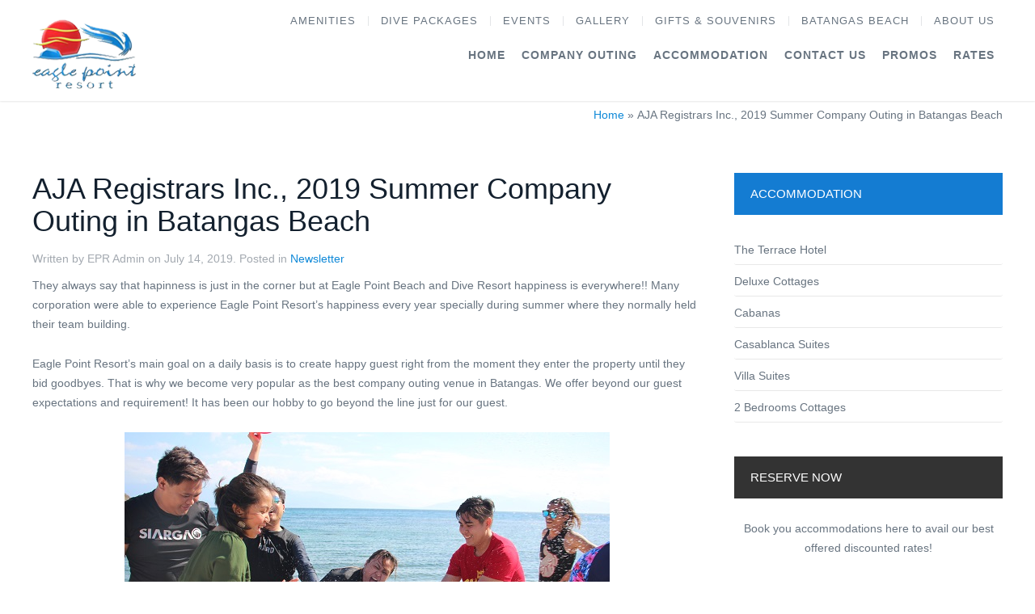

--- FILE ---
content_type: text/html; charset=UTF-8
request_url: https://eaglepointresort.com.ph/2019/07/14/aja-registrars-inc-2019-summer-company-outing/
body_size: 15354
content:
<!DOCTYPE HTML><html lang="en-US" dir="ltr"  data-config='{"twitter":0,"plusone":0,"facebook":0,"style":"default"}'><head><meta name="google-site-verification" content="YcK_s1d2-SLHZnJtXyRyiws80RVMh-AJp8tcph1K3nQ" /> <noscript></noscript><link rel="preconnect" href="beacon.sojern.com"><link rel="preconnect" href="//gadgets.securetravelpayments.com"><link rel="preconnect" href="//p.travelsmarter.net"><link rel="preconnect" href="//connect.facebook.net"><link rel="preconnect" href="//translate.googleapis.com"><link rel="preconnect" href="//www.google-analytics.com"><link rel="preconnect" href="//scontent-iad3-1.xx.fbcdn.net"><link rel="preconnect" href="//www.google-analytics.com"><meta name='robots' content='index, follow, max-image-preview:large, max-snippet:-1, max-video-preview:-1' /> <style id="aoatfcss" media="all">.wp-block-media-text .wp-block-media-text__media{grid-area:media-text-media;margin:0}.wp-block-media-text .wp-block-media-text__content{word-break:break-word;grid-area:media-text-content;padding:0 8%}#glt-footer{display:none!important}#flags{overflow:hidden}#flags ul{margin:0}#flags li{float:left!important;margin-bottom:0!important;padding:0!important;border:none!important;list-style:none!important;content:none!important}#flags li:before{content:none!important;border:none!important;background:0 0!important}#flags a{display:inline-block}#flags.size18 a{width:18px!important;height:14px!important;box-sizing:content-box;-webkit-box-sizing:content-box;-moz-box-sizing:content-box;-o-box-sizing:content-box;-ms-box-sizing:content-box}.flag{padding:1px 0}#flags.size18 a[title=English]{background:url(//eaglepointresort.com.ph/wp-content/plugins/google-language-translator/css/../images/flags18.png) -89px -352px no-repeat}#flags.size18 a.united-states[title=English]{background:url(//eaglepointresort.com.ph/wp-content/plugins/google-language-translator/css/../images/flags18.png) -118px -352px no-repeat}.rev_slider_wrapper{position:relative;z-index:0;width:100%}.rev_slider{position:relative;overflow:visible}.rev_slider img{max-width:none!important;margin:0;padding:0;border:none}.rev_slider>ul,.rev_slider>ul>li,.rev_slider>ul>li:before{list-style:none!important;position:absolute;margin:0!important;padding:0!important;overflow-x:visible;overflow-y:visible;list-style-type:none!important;background-image:none;background-position:0 0;text-indent:0em;top:0;left:0}.rev_slider>ul>li,.rev_slider>ul>li:before{visibility:hidden}.rev_slider .tp-caption{position:relative;visibility:hidden;white-space:nowrap;display:block;-webkit-font-smoothing:antialiased!important;z-index:1}.fullwidthbanner-container{position:relative;padding:0;overflow:hidden}.fullwidthbanner-container .fullwidthabanner{width:100%;position:relative}.tp-bannertimer{visibility:hidden;width:100%;height:5px;background:#000;background:rgba(0,0,0,.15);position:absolute;z-index:200;top:0}.tp-bannertimer.tp-bottom{top:auto;bottom:0!important;height:5px}.pum-container .pum-content>:last-child{margin-bottom:0}.pum-container,.pum-content,.pum-content+.pum-close,.pum-overlay{background:0 0;border:none;bottom:auto;clear:none;float:none;font-family:inherit;font-size:medium;font-style:normal;font-weight:400;height:auto;left:auto;letter-spacing:normal;line-height:normal;max-height:none;max-width:none;min-height:0;min-width:0;overflow:visible;position:static;right:auto;text-align:left;text-decoration:none;text-indent:0;text-transform:none;top:auto;visibility:visible;white-space:normal;width:auto;z-index:auto}.pum-content{position:relative;z-index:1}.pum-overlay{position:fixed}.pum-overlay{height:100%;width:100%;top:0;left:0;right:0;bottom:0;z-index:1999999999;overflow:initial;display:none}.pum-overlay,.pum-overlay *,.pum-overlay :after,.pum-overlay :before,.pum-overlay:after,.pum-overlay:before{-webkit-box-sizing:border-box;box-sizing:border-box}.pum-container{top:100px;position:absolute;margin-bottom:3em;z-index:1999999999}.pum-container.pum-responsive{left:50%;margin-left:-47.5%;width:95%;height:auto;overflow:visible}.pum-container.pum-responsive img{max-width:100%;height:auto}.pum-container .pum-content+.pum-close{text-decoration:none;text-align:center;line-height:1;position:absolute;min-width:1em;z-index:2;background-color:transparent}@media only screen and (min-width:1024px){.pum-container.pum-responsive.pum-responsive-medium{margin-left:-30%;width:60%}}.pum-theme-15241,.pum-theme-default-theme{background-color:rgba(10,10,10,.5)}.pum-theme-15241 .pum-container,.pum-theme-default-theme .pum-container{padding:20px;border-radius:0;border:1px none #000;box-shadow:1px 1px 3px 0px rgba(2,2,2,.23);background-color:rgba(249,249,249,1)}.pum-theme-15241 .pum-content,.pum-theme-default-theme .pum-content{color:#8c8c8c;font-family:inherit}.pum-theme-15241 .pum-content+.pum-close,.pum-theme-default-theme .pum-content+.pum-close{position:absolute;height:auto;width:auto;left:auto;right:0;bottom:auto;top:0;padding:3px;color:#fff;font-family:inherit;font-size:12px;line-height:14px;border:1px none #fff;border-radius:0;box-shadow:0px 0px 0px 0px rgba(2,2,2,.23);text-shadow:0px 0px 0px rgba(0,0,0,.23);background-color:rgba(10,0,0,1)}#pum-15247{z-index:1999999999}#flags{display:none}body{top:0!important}#flags{display:none}body{top:0!important}html{font:300 14px/24px 'Raleway',Helvetica,Arial,sans-serif;-webkit-text-size-adjust:100%;-ms-text-size-adjust:100%;background:#fff;color:#687480}body{margin:0}a{background:0 0}a{color:#d85349;text-decoration:none}img{max-width:100%;height:auto;box-sizing:border-box;border:0;vertical-align:middle}p,ul{margin:0 0 25px}*+p,*+ul{margin-top:25px}h1,h2,h3,h4,h5,h6{margin:0 0 25px;font-family:'Roboto',Helvetica,Arial,sans-serif;font-weight:300;color:#13202e;text-transform:none}*+h2,*+h3,*+h4,*+h5,*+h6{margin-top:40px}h1{font-size:54px;line-height:58px}h2{font-size:32px;line-height:36px}h3{font-size:24px;line-height:28px}h4{font-size:18px;line-height:24px}h5{font-size:16px;line-height:22px}h6{font-size:14px;line-height:18px}ul{padding-left:30px}ul>li>ul{margin:0}hr{box-sizing:content-box;height:0;margin:25px 0;border:0;border-top:1px solid #ededf0}nav,section{display:block}@media screen and (max-width:400px){@-ms-viewport{width:device-width}}h1{color:#13202e;font-family:'Architects Daughter',Helvetica,Arial,sans-serif;font-weight:300;text-transform:none;letter-spacing:0}h2{color:#d85349}h5,h6{text-transform:uppercase;letter-spacing:1px}.uk-grid{display:-ms-flexbox;display:-webkit-flex;display:flex;-ms-flex-wrap:wrap;-webkit-flex-wrap:wrap;flex-wrap:wrap;margin:0;padding:0;list-style:none}.uk-grid:before,.uk-grid:after{content:"";display:block;overflow:hidden}.uk-grid:after{clear:both}.uk-grid>*{-ms-flex:none;-webkit-flex:none;flex:none;margin:0;float:left}.uk-grid>*>:last-child{margin-bottom:0}.uk-grid{margin-left:-25px}.uk-grid>*{padding-left:25px}@media (min-width:1220px){.uk-grid{margin-left:-40px}.uk-grid>*{padding-left:40px}}[class*=uk-width]{box-sizing:border-box;width:100%}.uk-width-1-1{width:100%}@media (min-width:768px){.uk-width-medium-1-2{width:50%}}.uk-panel{display:block;position:relative}.uk-panel{text-decoration:none}.uk-panel:before,.uk-panel:after{content:"";display:table}.uk-panel:after{clear:both}.uk-panel>:not(.uk-panel-title):last-child{margin-bottom:0}.uk-panel-title{margin-top:0;margin-bottom:25px;font-size:24px;line-height:28px;font-weight:300;text-transform:none;color:#13202e}.uk-panel-space{padding:30px}.uk-block{position:relative;box-sizing:border-box;padding-top:60px;padding-bottom:60px}@media (min-width:768px){.uk-block{padding-top:60px;padding-bottom:60px}}.uk-block:before,.uk-block:after{content:"";display:table}.uk-block:after{clear:both}.uk-block>:last-child{margin-bottom:0}.uk-block-large{padding-top:60px;padding-bottom:60px}@media (min-width:768px){.uk-block-large{padding-top:60px;padding-bottom:60px}}@media (min-width:960px){.uk-block-large{padding-top:120px;padding-bottom:120px}}.uk-block-primary{background:#5cc7c2}.uk-block-secondary{background:#a7dbd8;color:#232323}.uk-block-secondary h1,.uk-block-secondary h3,.uk-block-secondary h4{color:#232323}.uk-nav,.uk-nav ul{margin:0;padding:0;list-style:none}.uk-nav li>a{display:block;text-decoration:none}.uk-nav>li>a{padding:6px 25px}.uk-nav ul{padding-left:15px}.uk-nav ul a{padding:2px 0}ul.uk-nav-sub{padding:20px 0 20px 25px;font-size:12px;text-transform:uppercase;letter-spacing:1px}.uk-nav-navbar>li>a{color:#687480;font-family:'Roboto',Helvetica,Arial,sans-serif;font-size:14px;text-transform:uppercase;letter-spacing:1px;-webkit-transform:translate3d(0,0,0)}.uk-nav-offcanvas>li>a{color:rgba(163,169,176,.7);padding:10px 15px;margin-bottom:2px;background-color:#121d2a;font-family:'Roboto',Helvetica,Arial,sans-serif;font-size:14px;text-transform:uppercase;letter-spacing:1px}html .uk-nav.uk-nav-offcanvas>li.uk-active>a{background:#d85349;color:#fff}.uk-nav-offcanvas ul a{color:rgba(163,169,176,.5)}.uk-nav-navbar>li>a{padding:3px 25px;font-size:13px}.uk-navbar-nav{margin:0;padding:0;list-style:none;float:left}.uk-navbar-nav>li{float:left;position:relative}.uk-navbar-nav>li>a{display:block;box-sizing:border-box;text-decoration:none;height:40px;padding:0 10px;line-height:40px;color:#687480;font-size:14px;font-family:'Raleway',Helvetica,Arial,sans-serif;font-weight:700;letter-spacing:1px;position:relative;text-transform:uppercase;-webkit-transform:translate3d(0,0,0)}.uk-navbar-nav>li.uk-active>a{background-color:rgba(0,0,0,0);color:#087fd2}.uk-navbar-content,.uk-navbar-brand,.uk-navbar-toggle{box-sizing:border-box;display:block;height:40px;padding:0 10px;float:left;margin-top:-1px}.uk-navbar-content:before,.uk-navbar-brand:before,.uk-navbar-toggle:before{content:'';display:inline-block;height:100%;vertical-align:middle}.uk-navbar-brand{font-size:24px;color:#13202e;text-decoration:none}.uk-navbar-toggle{font-size:16px;color:#13202e;text-decoration:none}.uk-navbar-toggle:after{content:"\f0c9";font-family:FontAwesome;vertical-align:middle}.uk-navbar-center{float:none;text-align:center;max-width:50%;margin-left:auto;margin-right:auto}.uk-navbar-brand{padding:0;text-transform:uppercase;letter-spacing:1px}.uk-navbar-brand:before{display:none}.uk-subnav{display:-ms-flexbox;display:-webkit-flex;display:flex;-ms-flex-wrap:wrap;-webkit-flex-wrap:wrap;flex-wrap:wrap;margin-left:-15px;margin-top:-8px;padding:0;list-style:none}.uk-subnav>*{-ms-flex:none;-webkit-flex:none;flex:none;padding-left:15px;margin-top:8px;position:relative}.uk-subnav:before,.uk-subnav:after{content:"";display:block;overflow:hidden}.uk-subnav:after{clear:both}.uk-subnav>*{float:left}.uk-subnav>*>*{display:inline-block;color:#687480;font-family:'Roboto',Helvetica,Arial,sans-serif;font-size:13px;line-height:24px;text-transform:uppercase;letter-spacing:1px}.uk-subnav-line>:nth-child(n+2):before{margin-right:15px;border-left:1px solid rgba(163,169,176,.3)}.uk-button::-moz-focus-inner{border:0;padding:0}.uk-button{-webkit-appearance:none;margin:0;border:none;overflow:visible;font:inherit;color:#fff;display:inline-block;box-sizing:border-box;background:#25a0bc;vertical-align:middle;line-height:40px;min-height:40px;font-size:16px;text-decoration:none;text-align:center;padding:0 33px;border-radius:3px;overflow:hidden;z-index:1;font-family:'Roboto',Helvetica,Arial,sans-serif;font-weight:300;text-transform:none;letter-spacing:0;-webkit-backface-visibility:hidden}@font-face{font-family:'FontAwesome';src:url(//eaglepointresort.com.ph/wp-content/themes/yoo_gusto_wp/css/../warp/vendor/uikit/fonts/fontawesome-webfont.eot);src:url(//eaglepointresort.com.ph/wp-content/themes/yoo_gusto_wp/css/../warp/vendor/uikit/fonts/fontawesome-webfont.eot?#iefix) format("embedded-opentype"),url(//eaglepointresort.com.ph/wp-content/themes/yoo_gusto_wp/css/../warp/vendor/uikit/fonts/fontawesome-webfont.woff2) format('woff2'),url(//eaglepointresort.com.ph/wp-content/themes/yoo_gusto_wp/css/../warp/vendor/uikit/fonts/fontawesome-webfont.woff) format("woff"),url(//eaglepointresort.com.ph/wp-content/themes/yoo_gusto_wp/css/../warp/vendor/uikit/fonts/fontawesome-webfont.ttf) format("truetype");font-weight:400;font-style:normal}.uk-overlay{display:inline-block;position:relative;max-width:100%;vertical-align:middle;overflow:hidden;-webkit-transform:translateZ(0);margin:0}.uk-overlay>:first-child{margin-bottom:0}.uk-overlay-panel{position:absolute;top:0;bottom:0;left:0;right:0;padding:40px;color:#fff}.uk-overlay-hover:not(:hover):not(.uk-hover) .uk-overlay-panel:not(.uk-ignore){opacity:0}.uk-overlay-image{padding:0}.uk-overlay-fade{opacity:.7}.uk-dropdown{display:none;position:absolute;top:100%;left:0;z-index:1020;box-sizing:border-box;width:200px;margin-top:25px;padding:15px;background:#f5f6fa;color:#687480;font-size:1rem;vertical-align:top;border-radius:3px;box-shadow:0 1px 2px rgba(0,0,0,.1)}.uk-dropdown .uk-nav{margin:0 -15px}@media (min-width:768px){.uk-dropdown:not(.uk-dropdown-stack)>.uk-dropdown-grid{margin-left:-15px;margin-right:-15px}.uk-dropdown:not(.uk-dropdown-stack)>.uk-dropdown-grid>[class*=uk-width-]{padding-left:15px;padding-right:15px}}@media (max-width:767px){.uk-dropdown-grid>[class*=uk-width-]{width:100%}}.uk-dropdown-navbar{margin-top:40px;background:#fff;color:#687480}.uk-offcanvas{display:none;position:fixed;top:0;right:0;bottom:0;left:0;z-index:1000;touch-action:none;background:rgba(19,32,46,.5)}.uk-offcanvas-bar{position:fixed;top:0;bottom:0;left:0;-webkit-transform:translateX(-100%);transform:translateX(-100%);z-index:1001;width:280px;max-width:100%;background:#0f1823;overflow-y:auto;-webkit-overflow-scrolling:touch;-ms-scroll-chaining:none}.uk-offcanvas .uk-panel{margin:20px 15px;color:rgba(163,169,176,.7)}.uk-offcanvas-bar:after{content:"";display:block;position:absolute;top:0;bottom:0;right:0;width:1px;background:rgba(0,0,0,.15);box-shadow:0 0 5px 2px rgba(0,0,0,.15)}.uk-switcher>:not(.uk-active){display:none}.uk-text-center{text-align:center!important}.uk-container{box-sizing:border-box;max-width:980px;padding:0 25px}@media (min-width:1220px){.uk-container{max-width:1200px;padding:0}}.uk-container:before,.uk-container:after{content:"";display:table}.uk-container:after{clear:both}.uk-container-center{margin-left:auto;margin-right:auto}.uk-responsive-width,.uk-responsive-height{box-sizing:border-box}.uk-responsive-width{max-width:100%!important;height:auto}.uk-responsive-height{max-height:100%;width:auto}.uk-margin{margin-bottom:25px}*+.uk-margin{margin-top:25px}.uk-position-cover{position:absolute;top:0;bottom:0;left:0;right:0}@media (min-width:960px){.uk-visible-small{display:none!important}}@media (min-width:768px) and (max-width:959px){.uk-visible-small{display:none!important}}@media (max-width:767px){.uk-hidden-small{display:none!important}}.uk-flex-middle{-ms-flex-align:center;-webkit-align-items:center;align-items:center}.uk-slidenav{display:inline-block;box-sizing:border-box;width:50px;height:50px;line-height:48px;color:rgba(19,32,46,.25);font-size:50px;text-align:center;position:relative;-webkit-transform:scale(.8);transform:scale(.8)}.uk-slidenav:after{position:absolute;top:50%;left:50%;content:'';margin:-25px 0 0 -25px;width:50px;height:50px;border-radius:50%;background:rgba(19,32,46,.15);opacity:0}.uk-slidenav-previous:before{content:"\f104";font-family:FontAwesome}.uk-slidenav-next:before{content:"\f105";font-family:FontAwesome}.uk-slidenav-position .uk-slidenav{display:none;position:absolute;top:50%;z-index:1;margin-top:-25px}.uk-slidenav-position .uk-slidenav-previous{left:25px}.uk-slidenav-position .uk-slidenav-next{right:25px}.uk-slidenav-contrast{color:#fff}.uk-slidenav-contrast:after{background:rgba(255,255,255,.15)}.uk-search{display:inline-block;position:relative;margin:0;z-index:2}.uk-search:before{content:"\f002";position:absolute;top:0;left:0;width:10px;line-height:50px;text-align:center;font-family:FontAwesome;font-size:20px;color:#13202e;top:1px;left:15px;z-index:2}.uk-search-field::-moz-focus-inner{border:0;padding:0}.uk-search-field::-webkit-search-cancel-button,.uk-search-field::-webkit-search-decoration{-webkit-appearance:none}.uk-search-field::-ms-clear{display:none}.uk-search-field::-moz-placeholder{opacity:1}.uk-search-field{box-sizing:border-box;margin:0;border-radius:0;font:inherit;color:#13202e;-webkit-appearance:none;width:50px;height:50px;padding:0 0 0 10px;border:1px solid rgba(0,0,0,0);background:rgba(0,0,0,0);vertical-align:middle;position:relative;border-radius:3px;z-index:3;text-indent:40px}.uk-search-field:-ms-input-placeholder{color:#a3a9b0!important}.uk-search-field::-moz-placeholder{color:#a3a9b0}.uk-search-field::-webkit-input-placeholder{color:#a3a9b0}.uk-offcanvas .uk-search{display:block;margin:5px}.uk-offcanvas .uk-search:before{color:rgba(163,169,176,.5)}.uk-offcanvas .uk-search-field{width:100%;border-color:rgba(255,255,255,.1);background:rgba(0,0,0,0);color:rgba(163,169,176,.7);border-radius:3px}.uk-offcanvas .uk-search-field:-ms-input-placeholder{color:rgba(163,169,176,.5)!important}.uk-offcanvas .uk-search-field::-moz-placeholder{color:rgba(163,169,176,.5)}.uk-offcanvas .uk-search-field::-webkit-input-placeholder{color:rgba(163,169,176,.5)}.uk-offcanvas .uk-search:before{left:15px;font-size:16px}html{overflow-y:scroll}body{background:#fff}@media (min-width:768px){display:-ms-flexbox;display:-webkit-flex;display:flex;-ms-flex-align:center;-webkit-align-items:center;align-items:center;-ms-flex-pack:center;-webkit-justify-content:center;justify-content:center;}.tm-block-toolbar{position:relative;z-index:2;background-color:#fff}.tm-block-toolbar .tm-toolbar-container{min-height:50px;padding:0 10px;display:-ms-flexbox;display:-webkit-flex;display:flex;-ms-flex-align:center;-webkit-align-items:center;align-items:center;-ms-flex-pack:justify;-webkit-justify-content:space-between;justify-content:space-between}.tm-logo .tm-logo-sticky{display:none}.tm-navbar{position:relative;z-index:2;background-color:#fff;box-shadow:0 1px 2px rgba(0,0,0,.1)}.tm-navbar .tm-navbar-container{display:-ms-flexbox;display:-webkit-flex;display:flex;-ms-flex-align:center;-webkit-align-items:center;align-items:center;-ms-flex-pack:justify;-webkit-justify-content:space-between;justify-content:space-between}@media (max-width:767px){.tm-navbar{padding:15px 0}.tm-navbar .uk-navbar-center{max-width:100%}.tm-navbar .uk-navbar-content{padding:0}}.uk-navbar-toggle{position:relative;margin-left:-15px;padding:0 0 0 15px;z-index:8}@media (min-width:768px){.tm-navbar-container{box-sizing:border-box;height:115px}}.aligncenter{display:block;margin-left:auto;margin-right:auto}#header-h{display:none}li#English{display:none}.tm-top-d .uk-panel p{margin:0!important}a.check-a{background:#fb2b37;color:#fff!important;letter-spacing:1px!important;font-size:12px!important;border-radius:5px}.uk-block-secondary,.uk-block-secondary h3,.uk-block-secondary h4{color:#fff}.uk-block-primary{background:#4098bb}.uk-block-secondary{background:#26ade4;color:#fff}a{color:#0f89d8}.uk-nav-navbar>li>a{letter-spacing:0px}.uk-dropdown{width:300px}.home div#tm-top-b{padding:25px 0 0;background:#1b8ebd;color:#fff;border-top:0}*+.uk-margin{margin-top:10px}h1{color:#13202e;font-family:Raleway!important}h1,h2,h3,h4,h5,h6{margin:0 0 25px;font-family:'Raleway',Helvetica,Arial,sans-serif!important}.uk-block-primary a{color:#fff}.tm-navbar-container{box-sizing:border-box;height:75px;position:relative;top:-20px;z-index:999}.uk-offcanvas-bar{background:#1b8ebd}.uk-nav-offcanvas>li>a{color:#fff;background-color:#1ca0d6}.uk-offcanvas .uk-search-field{width:100%;border-color:#03709c;color:#fff;border-radius:3px}.uk-offcanvas .uk-search:before{color:#03709c}.uk-nav-offcanvas ul a{color:#fff}html .uk-nav.uk-nav-offcanvas>li.uk-active>a{background:#0c78a5}@media only screen and (min-device-width:768px) and (max-device-width:1024px) and (orientation:portrait) and (-webkit-min-device-pixel-ratio:1){.uk-hidden-small{display:none!important}.uk-visible-small{display:initial!important}.tm-navbar-container{box-sizing:border-box;height:90px;position:relative;top:-10px;z-index:999}a.uk-navbar-toggle.uk-visible-small{position:relative;top:11px;color:#0e7dc9}body div.roomTypesGadget div.searchTools div.checkIn a span.text{width:9em!important}body div.roomTypesGadget div.searchTools div.nightStay select,body div.roomTypesGadget div.searchTools div.adults select,body div.roomTypesGadget div.searchTools div.children select{width:6.9em!important}body div.roomTypesGadget div.searchTools div.inSiteCheck button{width:14em!important}body div.roomTypesGadget{width:95%!important}}@media only screen and (min-device-width:768px) and (max-device-width:1024px) and (orientation:landscape) and (-webkit-min-device-pixel-ratio:1){.uk-hidden-small{display:none!important}.uk-visible-small{display:initial!important}.tm-navbar-container{box-sizing:border-box;height:90px;position:relative;top:-10px;z-index:999}a.uk-navbar-toggle.uk-visible-small{position:relative;top:11px;color:#0e7dc9}body div.roomTypesGadget div.searchTools div.checkIn a span.text{width:12em!important}body div.roomTypesGadget div.searchTools div.nightStay select,body div.roomTypesGadget div.searchTools div.adults select,body div.roomTypesGadget div.searchTools div.children select{width:9em!important}body div.roomTypesGadget div.searchTools div.inSiteCheck button{width:14em!important}}@media only screen and (min-device-width:414px) and (max-device-width:736px) and (-webkit-min-device-pixel-ratio:3) and (orientation:portrait){a.uk-navbar-toggle.uk-visible-small{position:relative;top:21px;color:#0e7dc9}body div.roomTypesGadget{border:none!Important;margin:0!important}body div.roomTypesGadget div.searchTools div.checkIn a span.text{width:20em!important}body div.roomTypesGadget div.searchTools div.nightStay select,body div.roomTypesGadget div.searchTools div.adults select,body div.roomTypesGadget div.searchTools div.children select{width:23.4em!important}body div.roomTypesGadget div.searchTools div.inSiteCheck button{width:23em!important}.uk-container{padding:0 50px}.uk-subnav>*>*{font-family:'Raleway',Helvetica,Arial,sans-serif;font-size:11px;line-height:18px}}@media only screen and (min-device-width:414px) and (max-device-width:736px) and (-webkit-min-device-pixel-ratio:3) and (orientation:landscape){a.uk-navbar-toggle.uk-visible-small{position:relative;top:21px;color:#0e7dc9}.uk-container{padding:0 50px}body div.roomTypesGadget{width:100%!important}body div.roomTypesGadget div.searchTools div.checkIn a span.text{width:9em!important}body div.roomTypesGadget div.searchTools div.nightStay select,body div.roomTypesGadget div.searchTools div.adults select,body div.roomTypesGadget div.searchTools div.children select{width:6em!important}body div.roomTypesGadget div.searchTools div.inSiteCheck button{width:12.9em!important}}@media only screen and (min-device-width:375px) and (max-device-width:667px) and (-webkit-min-device-pixel-ratio:2) and (orientation:portrait){a.uk-navbar-toggle.uk-visible-small{position:relative;top:21px;color:#0e7dc9}body div.roomTypesGadget div.searchTools div.checkIn a span.text{width:17em!important}body div.roomTypesGadget div.searchTools div.nightStay select,body div.roomTypesGadget div.searchTools div.adults select,body div.roomTypesGadget div.searchTools div.children select{width:20.4em!important}body div.roomTypesGadget div.searchTools div.inSiteCheck button{width:20em!important}body div.roomTypesGadget{border:none!Important;margin:0!important}.uk-container{padding:0 30px}}@media only screen and (min-device-width:375px) and (max-device-width:667px) and (-webkit-min-device-pixel-ratio:2) and (orientation:landscape){a.uk-navbar-toggle.uk-visible-small{position:relative;top:21px;color:#0e7dc9}body div.roomTypesGadget{border:none!Important;margin:0!important;width:100%!important}.uk-container{padding:0 50px}body div.roomTypesGadget div.searchTools div.checkIn a span.text{width:9em!important}body div.roomTypesGadget div.searchTools div.nightStay select,body div.roomTypesGadget div.searchTools div.adults select,body div.roomTypesGadget div.searchTools div.children select{width:5em!important}body div.roomTypesGadget div.searchTools div.inSiteCheck button{width:10.4em!important}}@media only screen and (min-device-width:320px) and (max-device-width:568px) and (-webkit-min-device-pixel-ratio:2) and (orientation:portrait){body div.roomTypesGadget{border:none!Important;margin:0!important;width:100%!important}body div.roomTypesGadget div.searchTools div.checkIn a span.text{width:16em!important}body div.roomTypesGadget div.searchTools div.nightStay select,body div.roomTypesGadget div.searchTools div.adults select,body div.roomTypesGadget div.searchTools div.children select{width:4.1em!important}body div.roomTypesGadget div.searchTools div.inSiteCheck button{width:10.4em!important}a.uk-navbar-toggle.uk-visible-small{position:relative;top:21px;color:#0e7dc9}}@media only screen and (min-device-width:320px) and (max-device-width:568px) and (-webkit-min-device-pixel-ratio:2) and (orientation:landscape){a.uk-navbar-toggle.uk-visible-small{position:relative;top:21px;color:#0e7dc9}body div.roomTypesGadget div.searchTools div.checkIn a span.text{width:25em!important}body div.roomTypesGadget div.searchTools div.nightStay select,body div.roomTypesGadget div.searchTools div.adults select,body div.roomTypesGadget div.searchTools div.children select{width:6em!important;background:#fff}body div.roomTypesGadget div.searchTools div.inSiteCheck button{width:10.4em!important}body div.roomTypesGadget{border:none!Important;margin:0 auto!important;width:80%!important}.uk-container{padding:0 50px}}@media screen and (device-width:360px) and (device-height:640px) and (-webkit-device-pixel-ratio:3) and (orientation:landscape){body div.roomTypesGadget div.searchTools div.inSiteCheck button{width:8.2em!important}}</style><link rel="stylesheet" media="print" href="https://eaglepointresort.com.ph/wp-content/cache/autoptimize/css/autoptimize_1a1c6689eb276084667fc2efa63ac125.css" onload="this.onload=null;this.media='all';"><noscript id="aonoscrcss"><link media="all" href="https://eaglepointresort.com.ph/wp-content/cache/autoptimize/css/autoptimize_1a1c6689eb276084667fc2efa63ac125.css" rel="stylesheet"></noscript><title>AJA Registrars Inc., 2019 Summer Company Outing in Batangas Beach | Eagle Point Resort</title><meta name="description" content="Eagle Point Batangas Beach Resort offers one of the best beaches near Manila, for scuba diving, snorkeling and team building activities in Anilao Batangas" /><link rel="canonical" href="https://eaglepointresort.com.ph/2019/07/14/aja-registrars-inc-2019-summer-company-outing/" /><meta property="og:locale" content="en_US" /><meta property="og:type" content="article" /><meta property="og:title" content="AJA Registrars Inc., 2019 Summer Company Outing in Batangas Beach | Eagle Point Resort" /><meta property="og:description" content="Eagle Point Batangas Beach Resort offers one of the best beaches near Manila, for scuba diving, snorkeling and team building activities in Anilao Batangas" /><meta property="og:url" content="https://eaglepointresort.com.ph/2019/07/14/aja-registrars-inc-2019-summer-company-outing/" /><meta property="og:site_name" content="Eagle Point Resort" /><meta property="article:published_time" content="2019-07-14T03:36:02+00:00" /><meta property="article:modified_time" content="2019-09-04T05:28:13+00:00" /><meta property="og:image" content="https://eaglepointresort.com.ph/wp-content/uploads/aja_registrar_inc_batangas_beach_resort_2019_00-1.jpg" /><meta property="og:image:width" content="400" /><meta property="og:image:height" content="400" /><meta property="og:image:type" content="image/jpeg" /><meta name="author" content="EPR Admin" /><meta name="twitter:card" content="summary_large_image" /><meta name="twitter:label1" content="Written by" /><meta name="twitter:data1" content="EPR Admin" /><meta name="twitter:label2" content="Est. reading time" /><meta name="twitter:data2" content="2 minutes" /> <script type="application/ld+json" class="yoast-schema-graph">{"@context":"https://schema.org","@graph":[{"@type":"WebPage","@id":"https://eaglepointresort.com.ph/2019/07/14/aja-registrars-inc-2019-summer-company-outing/","url":"https://eaglepointresort.com.ph/2019/07/14/aja-registrars-inc-2019-summer-company-outing/","name":"AJA Registrars Inc., 2019 Summer Company Outing in Batangas Beach | Eagle Point Resort","isPartOf":{"@id":"https://eaglepointresort.com.ph/#website"},"primaryImageOfPage":{"@id":"https://eaglepointresort.com.ph/2019/07/14/aja-registrars-inc-2019-summer-company-outing/#primaryimage"},"image":{"@id":"https://eaglepointresort.com.ph/2019/07/14/aja-registrars-inc-2019-summer-company-outing/#primaryimage"},"thumbnailUrl":"https://eaglepointresort.com.ph/wp-content/uploads/aja_registrar_inc_batangas_beach_resort_2019_00-1.jpg","datePublished":"2019-07-14T03:36:02+00:00","dateModified":"2019-09-04T05:28:13+00:00","author":{"@id":"https://eaglepointresort.com.ph/#/schema/person/963f4b10ad98189f4f550de855acd416"},"description":"Eagle Point Batangas Beach Resort offers one of the best beaches near Manila, for scuba diving, snorkeling and team building activities in Anilao Batangas","breadcrumb":{"@id":"https://eaglepointresort.com.ph/2019/07/14/aja-registrars-inc-2019-summer-company-outing/#breadcrumb"},"inLanguage":"en-US","potentialAction":[{"@type":"ReadAction","target":["https://eaglepointresort.com.ph/2019/07/14/aja-registrars-inc-2019-summer-company-outing/"]}]},{"@type":"ImageObject","inLanguage":"en-US","@id":"https://eaglepointresort.com.ph/2019/07/14/aja-registrars-inc-2019-summer-company-outing/#primaryimage","url":"https://eaglepointresort.com.ph/wp-content/uploads/aja_registrar_inc_batangas_beach_resort_2019_00-1.jpg","contentUrl":"https://eaglepointresort.com.ph/wp-content/uploads/aja_registrar_inc_batangas_beach_resort_2019_00-1.jpg","width":400,"height":400,"caption":"filling in the drums"},{"@type":"BreadcrumbList","@id":"https://eaglepointresort.com.ph/2019/07/14/aja-registrars-inc-2019-summer-company-outing/#breadcrumb","itemListElement":[{"@type":"ListItem","position":1,"name":"Home","item":"https://eaglepointresort.com.ph/"},{"@type":"ListItem","position":2,"name":"AJA Registrars Inc., 2019 Summer Company Outing in Batangas Beach"}]},{"@type":"WebSite","@id":"https://eaglepointresort.com.ph/#website","url":"https://eaglepointresort.com.ph/","name":"Eagle Point Resort","description":"","potentialAction":[{"@type":"SearchAction","target":{"@type":"EntryPoint","urlTemplate":"https://eaglepointresort.com.ph/?s={search_term_string}"},"query-input":{"@type":"PropertyValueSpecification","valueRequired":true,"valueName":"search_term_string"}}],"inLanguage":"en-US"},{"@type":"Person","@id":"https://eaglepointresort.com.ph/#/schema/person/963f4b10ad98189f4f550de855acd416","name":"EPR Admin","image":{"@type":"ImageObject","inLanguage":"en-US","@id":"https://eaglepointresort.com.ph/#/schema/person/image/","url":"https://secure.gravatar.com/avatar/4370214ddfc2fd1242d4fe6880500815b45b0bd9e156867fa5909d14821fb704?s=96&d=mm&r=g","contentUrl":"https://secure.gravatar.com/avatar/4370214ddfc2fd1242d4fe6880500815b45b0bd9e156867fa5909d14821fb704?s=96&d=mm&r=g","caption":"EPR Admin"},"url":"https://eaglepointresort.com.ph/author/onesolutions-admin/"}]}</script> <link rel="amphtml" href="https://eaglepointresort.com.ph/2019/07/14/aja-registrars-inc-2019-summer-company-outing/amp/" /><meta name="generator" content="AMP for WP 1.1.4"/><link rel='dns-prefetch' href='//translate.google.com' /><link rel='dns-prefetch' href='//www.googletagmanager.com' /><link rel='dns-prefetch' href='//stats.wp.com' /><link rel="alternate" type="application/rss+xml" title="Eagle Point Resort &raquo; AJA Registrars Inc., 2019 Summer Company Outing in Batangas Beach Comments Feed" href="https://eaglepointresort.com.ph/2019/07/14/aja-registrars-inc-2019-summer-company-outing/feed/" /> <script type="text/javascript" src="https://eaglepointresort.com.ph/wp-includes/js/jquery/jquery.min.js" id="jquery-core-js"></script>    <script type="text/javascript" src="https://www.googletagmanager.com/gtag/js?id=G-BM4GEX0YF6" id="google_gtagjs-js" async></script> <script type="text/javascript" id="google_gtagjs-js-after">window.dataLayer = window.dataLayer || [];function gtag(){dataLayer.push(arguments);}
gtag("set","linker",{"domains":["eaglepointresort.com.ph"]});
gtag("js", new Date());
gtag("set", "developer_id.dZTNiMT", true);
gtag("config", "G-BM4GEX0YF6");
gtag("config", "AW-11086051480");</script> <link rel="https://api.w.org/" href="https://eaglepointresort.com.ph/wp-json/" /><link rel="alternate" title="JSON" type="application/json" href="https://eaglepointresort.com.ph/wp-json/wp/v2/posts/17768" /><link rel="EditURI" type="application/rsd+xml" title="RSD" href="https://eaglepointresort.com.ph/xmlrpc.php?rsd" /><meta name="generator" content="WordPress 6.8.3" /><link rel='shortlink' href='https://wp.me/p4P3Rm-4CA' /><link rel="alternate" title="oEmbed (JSON)" type="application/json+oembed" href="https://eaglepointresort.com.ph/wp-json/oembed/1.0/embed?url=https%3A%2F%2Feaglepointresort.com.ph%2F2019%2F07%2F14%2Faja-registrars-inc-2019-summer-company-outing%2F" /><link rel="alternate" title="oEmbed (XML)" type="text/xml+oembed" href="https://eaglepointresort.com.ph/wp-json/oembed/1.0/embed?url=https%3A%2F%2Feaglepointresort.com.ph%2F2019%2F07%2F14%2Faja-registrars-inc-2019-summer-company-outing%2F&#038;format=xml" /><meta name="generator" content="Site Kit by Google 1.152.1" />  <script>!function(f,b,e,v,n,t,s)
{if(f.fbq)return;n=f.fbq=function(){n.callMethod?
n.callMethod.apply(n,arguments):n.queue.push(arguments)};
if(!f._fbq)f._fbq=n;n.push=n;n.loaded=!0;n.version='2.0';
n.queue=[];t=b.createElement(e);t.async=!0;
t.src=v;s=b.getElementsByTagName(e)[0];
s.parentNode.insertBefore(t,s)}(window, document,'script',
'https://connect.facebook.net/en_US/fbevents.js');
fbq('init', '1032785471297615');
fbq('track', 'PageView');</script> <noscript><img height="1" width="1" src="https://www.facebook.com/tr?id=1032785471297615&ev=PageView&noscript=1" /></noscript>  <script async src="https://www.googletagmanager.com/gtag/js?id=AW-11086051480"></script> <script>window.dataLayer = window.dataLayer || [];
  function gtag(){dataLayer.push(arguments);}
  gtag('js', new Date());

  gtag('config', 'AW-11086051480');</script>  
 <script type="text/javascript">( function( w, d, s, l, i ) {
				w[l] = w[l] || [];
				w[l].push( {'gtm.start': new Date().getTime(), event: 'gtm.js'} );
				var f = d.getElementsByTagName( s )[0],
					j = d.createElement( s ), dl = l != 'dataLayer' ? '&l=' + l : '';
				j.async = true;
				j.src = 'https://www.googletagmanager.com/gtm.js?id=' + i + dl;
				f.parentNode.insertBefore( j, f );
			} )( window, document, 'script', 'dataLayer', 'GTM-W2QZLFQ' );</script>  <script>(function(i,s,o,g,r,a,m){i['GoogleAnalyticsObject']=r;i[r]=i[r]||function(){
  (i[r].q=i[r].q||[]).push(arguments)},i[r].l=1*new Date();a=s.createElement(o),
  m=s.getElementsByTagName(o)[0];a.async=1;a.src=g;m.parentNode.insertBefore(a,m)
  })(window,document,'script','//www.google-analytics.com/analytics.js','ga');

  ga('create', 'UA-45244332-4', 'eaglepointresort.com.ph');
  ga('send', 'pageview');</script> <meta charset="UTF-8"><meta http-equiv="X-UA-Compatible" content="IE=edge"><meta name="viewport" content="width=device-width, initial-scale=1"><title>AJA Registrars Inc., 2019 Summer Company Outing in Batangas Beach | Eagle Point Resort</title><link rel="shortcut icon" href="/wp-content/themes/yoo_gusto_wp/favicon.ico"><link rel="apple-touch-icon-precomposed" href="/wp-content/themes/yoo_gusto_wp/apple_touch_icon.png">  <script>(function() {
  var _fbq = window._fbq || (window._fbq = []);
  if (!_fbq.loaded) {
    var fbds = document.createElement('script');
    fbds.async = true;
    fbds.src = 'https://connect.facebook.net/en_US/fbds.js';
    var s = document.getElementsByTagName('script')[0];
    s.parentNode.insertBefore(fbds, s);
    _fbq.loaded = true;
  }
})();
window._fbq = window._fbq || [];
window._fbq.push(['track', '6016707001074', {'value':'0.01','currency':'PHP'}]);</script> <noscript><img height="1" width="1" alt="" style="display:none" src="https://www.facebook.com/tr?ev=6016707001074&amp;cd[value]=0.01&amp;cd[currency]=PHP&amp;noscript=1" /></noscript> <script type="application/ld+json">{
  "@context": "http://schema.org",
  "@type": "LocalBusiness",
  "name": "Eagle Point Resort",
  "url": "https://eaglepointresort.com.ph/",
  "description": "Eagle Point Batangas Beach Resort and Hotel, a natures wonderland in Anilao Batangas Philippines offers a luxurious and yet affordable getaway for couple, family and favourite destination of scuba divers from around the world. The resort owns part of Maricaban Island that is popularly known as Sepoc Beach Center with the longest sandy shore in the whole of Anilao Batangas, also famous for company outing and team building venues which is 15 to 20 minutes boat ride from the main resort.",
  "logo": "https://eaglepointresort.com.ph/wp-content/uploads/logo.png",
  "image": "https://eaglepointresort.com.ph/wp-content/uploads/homepage_about_us.jpg",
  "hasMap": "https://goo.gl/maps/odJ3cSPihUz",
  "email": "reservations@eaglepointresort.com.ph",
  "priceRange" : "$$$",
  "telephone": "+632 8813 3553",
  "openingHours": ["Mon-Sun 24 Hours"],
  "address": {
    "@type": "PostalAddress",
    "addressLocality": "Mabini",
    "addressRegion": "Batangas",
    "postalCode": "4202",
    "streetAddress": "Barangay Bagalangit, Anilao"
  },
  "geo": {
    "@type": "GeoCoordinates",
    "latitude": "13.7210052",
    "longitude": "120.8726543"
  },
  "sameAs" : [
  	"https://www.facebook.com/eaglepointbeachanddiveresort/",
    	"https://twitter.com/eprdiveanilao",
    	"https://www.instagram.com/eaglepointresortph/",
        "https://za.pinterest.com/eprdiveanilao/",
        "https://www.linkedin.com/company/eagle-point-resort"
  ]
}</script> </head><body data-rsssl=1 class="wp-singular post-template-default single single-post postid-17768 single-format-standard wp-theme-yoo_gusto_wp tm-sidebars-1 tm-isblog wp-single tm-article-blog "><div id="fb-root"></div> <script>window.fbAsyncInit = function() {
    FB.init({
      xfbml            : true,
      version          : 'v3.3'
    });
  };

  (function(d, s, id) {
  var js, fjs = d.getElementsByTagName(s)[0];
  if (d.getElementById(id)) return;
  js = d.createElement(s); js.id = id;
  js.src = 'https://connect.facebook.net/en_US/sdk/xfbml.customerchat.js';
  fjs.parentNode.insertBefore(js, fjs);
}(document, 'script', 'facebook-jssdk'));</script>  <amp-analytics config="https://www.googletagmanager.com/amp.json?id=GTM-5XVKFWG&gtm.url=SOURCE_URL" data-credentials="include"></amp-analytics><div class="tm-navbar " data-uk-sticky="{media: 767}"><div class="uk-container uk-container-center"><div class="tm-block-toolbar uk-hidden-small"><div class="uk-container uk-container-center"><div class="tm-toolbar-container"><div class="uk-panel widget_text">&nbsp;</div><div class="uk-panel widget_nav_menu"><ul class="uk-subnav uk-subnav-line"><li><a href="https://eaglepointresort.com.ph/the-eagles-nest-bar-and-restaurant/" class="">Amenities</a></li><li><a href="https://eaglepointresort.com.ph/dive-packages/" class="">Dive Packages</a></li><li><a href="https://eaglepointresort.com.ph/calendar-of-events/" class="">Events</a></li><li><a href="https://eaglepointresort.com.ph/gallery/" class="">Gallery</a></li><li><a href="https://eaglepointresort.com.ph/gift-shop-photos/" class="">Gifts &amp; Souvenirs</a></li><li><a href="https://eaglepointresort.com.ph/batangas-beach/" class="">Batangas Beach</a></li><li><a href="https://eaglepointresort.com.ph/about-us/" class="">About Us</a></li></ul></div></div></div></div><nav class="tm-navbar-container"><div class="tm-nav-logo uk-hidden-small"> <a class="tm-logo uk-navbar-brand uk-responsive-width uk-responsive-height" href="https://eaglepointresort.com.ph"><img class="no-lazy-l" src="https://eaglepointresort.com.ph/wp-content/uploads/logo.png" alt="Eagle Point Resort"> <img class="no-lazy-l tm-logo-sticky" src="https://eaglepointresort.com.ph/wp-content/uploads/logo.png" alt="Eagle Point Resort" width="140" height="40"></a></div><div class="tm-nav uk-hidden-small"><ul class="uk-navbar-nav uk-hidden-small"><li><a href="https://eaglepointresort.com.ph/" class="">Home</a></li><li class="uk-parent" data-uk-dropdown="{'preventflip':'y'}" aria-haspopup="true" aria-expanded="false"><a href="https://eaglepointresort.com.ph/company-outing-venue/" class="">Company Outing</a><div class="uk-dropdown uk-dropdown-navbar uk-dropdown-width-1"><div class="uk-grid uk-dropdown-grid"><div class="uk-width-1-1"><ul class="uk-nav uk-nav-navbar"><li><a href="https://eaglepointresort.com.ph/diving/" class="">Best Diving Venue</a></li><li><a href="https://eaglepointresort.com.ph/kayaking/" class="">Experience Kayaking</a></li><li><a href="https://eaglepointresort.com.ph/snorkeling/" class="">Snorkeling</a></li></ul></div></div></div></li><li class="uk-parent" data-uk-dropdown="{'preventflip':'y'}" aria-haspopup="true" aria-expanded="false"><a href="https://eaglepointresort.com.ph/terrace-hotel/" class="">Accommodation</a><div class="uk-dropdown uk-dropdown-navbar uk-dropdown-width-1"><div class="uk-grid uk-dropdown-grid"><div class="uk-width-1-1"><ul class="uk-nav uk-nav-navbar"><li><a href="https://eaglepointresort.com.ph/terrace-hotel/" class="">The Terrace Hotel</a></li><li><a href="https://eaglepointresort.com.ph/cottages/" class="">Deluxe Cottages</a></li><li><a href="https://eaglepointresort.com.ph/cabanas/" class="">Cabanas</a></li><li><a href="https://eaglepointresort.com.ph/casablanca-suites/" class="">Casablanca Suites</a></li><li><a href="https://eaglepointresort.com.ph/villa-suites/" class="">Villa Suites</a></li><li><a href="https://eaglepointresort.com.ph/2-bedrooms-cottages/" class="">2 Bedrooms Cottages</a></li></ul></div></div></div></li><li class="uk-parent" data-uk-dropdown="{'preventflip':'y'}" aria-haspopup="true" aria-expanded="false"><a href="https://eaglepointresort.com.ph/contact-us/" class="">Contact Us</a><div class="uk-dropdown uk-dropdown-navbar uk-dropdown-width-1"><div class="uk-grid uk-dropdown-grid"><div class="uk-width-1-1"><ul class="uk-nav uk-nav-navbar"><li><a href="https://eaglepointresort.com.ph/reviews/" class="">Testimonials</a></li><li><a href="https://eaglepointresort.com.ph/careers/" class="">Join Our Team</a></li><li><a href="https://eaglepointresort.com.ph/partners/" class="">Partners</a></li></ul></div></div></div></li><li><a href="https://eaglepointresort.com.ph/promos/" class="">Promos</a></li><li><a href="https://eaglepointresort.com.ph/rates/" class="">Rates</a></li></ul></div> <a href="#offcanvas" class="uk-navbar-toggle uk-visible-small" data-uk-offcanvas></a><div class="uk-navbar-content uk-navbar-center uk-visible-small"> <a class="uk-responsive-width uk-responsive-height" href="https://eaglepointresort.com.ph"><img class="no-lazy-l" src="https://eaglepointresort.com.ph/wp-content/uploads/logo.png" width="100" height="40" alt="Eagle Point Resort"></a></div></nav></div></div><div id="crumbs-style" class="uk-container uk-container-center"><p id="breadcrumbs"><span><span><a href="https://eaglepointresort.com.ph/">Home</a></span> » <span class="breadcrumb_last" aria-current="page"><strong>AJA Registrars Inc., 2019 Summer Company Outing in Batangas Beach</strong></span></span></div><div id="tm-main" class="tm-block-main uk-block uk-block-default" ><div class="uk-container uk-container-center"><div class="tm-middle uk-grid" data-uk-grid-match data-uk-grid-margin><div class="tm-main uk-width-medium-7-10"><main id="tm-content" class="tm-content"><article class="uk-article tm-article-blog" data-permalink="https://eaglepointresort.com.ph/2019/07/14/aja-registrars-inc-2019-summer-company-outing/"><div class="tm-article-title uk-article-title"><h1>AJA Registrars Inc., 2019 Summer Company Outing in Batangas Beach</h1></div><p class="tm-article-meta uk-article-meta"> Written by EPR Admin on <time datetime="2019-07-14">July 14, 2019</time>. Posted in <a href="https://eaglepointresort.com.ph/category/newsletter/" rel="category tag">Newsletter</a></p><div class="tm-article-content uk-margin"><p>They always say that hapinness is just in the corner but at Eagle Point Beach and Dive Resort happiness is everywhere!! Many corporation were able to experience Eagle Point Resort&#8217;s happiness every year specially during summer where they normally held their team building. <span id="more-17768"></span></p><p>Eagle Point Resort&#8217;s main goal on a daily basis is to create happy guest right from the moment they enter the property until they bid goodbyes. That is why we become very popular as the best company outing venue in Batangas. We offer beyond our guest expectations and requirement! It has been our hobby to go beyond the line just for our guest.</p><p style="text-align: center;"><img fetchpriority="high" decoding="async" class="lazy lazy-hidden alignnone size-full wp-image-20850" src="[data-uri]" data-lazy-type="image" data-lazy-src="https://eaglepointresort.com.ph/wp-content/uploads/aja_registrar_inc_batangas_beach_resort_2019_06.jpg" alt="team building fill in the drums" width="600" height="400" /><noscript><img fetchpriority="high" decoding="async" class="alignnone size-full wp-image-20850" src="https://eaglepointresort.com.ph/wp-content/uploads/aja_registrar_inc_batangas_beach_resort_2019_06.jpg" alt="team building fill in the drums" width="600" height="400" /></noscript></p><p style="text-align: center;">AJA REGISTRARS INC 2019 TEAM BUILDING IN BATANGAS BEACH</p><p><img decoding="async" class="lazy lazy-hidden aligncenter wp-image-20851 size-full" src="[data-uri]" data-lazy-type="image" data-lazy-src="https://eaglepointresort.com.ph/wp-content/uploads/aja_registrar_inc_batangas_beach_resort_2019_01.jpg" alt="buffet lunch" width="600" height="400" /><noscript><img decoding="async" class="aligncenter wp-image-20851 size-full" src="https://eaglepointresort.com.ph/wp-content/uploads/aja_registrar_inc_batangas_beach_resort_2019_01.jpg" alt="buffet lunch" width="600" height="400" /></noscript></p><p>We offer not just cozy accommodation but a sumptouos buffet meals as well.</p><p><img decoding="async" class="lazy lazy-hidden aligncenter wp-image-20852 size-full" src="[data-uri]" data-lazy-type="image" data-lazy-src="https://eaglepointresort.com.ph/wp-content/uploads/aja_registrar_inc_batangas_beach_resort_2019_02.jpg" alt="buffet lunch at sepoc beach" width="600" height="400" /><noscript><img decoding="async" class="aligncenter wp-image-20852 size-full" src="https://eaglepointresort.com.ph/wp-content/uploads/aja_registrar_inc_batangas_beach_resort_2019_02.jpg" alt="buffet lunch at sepoc beach" width="600" height="400" /></noscript></p><p>Our Team building activites are really exceptional and fun!</p><p style="text-align: center;"><img loading="lazy" decoding="async" class="alignnone size-full wp-image-20853" src="https://eaglepointresort.com.ph/wp-content/uploads/aja_registrar_inc_batangas_beach_resort_2019_03.jpg" alt="cheering " width="600" height="400" /></p><p style="text-align: center;">Cheering competition with matching lifting and stunts are indeed awesome!</p><p style="text-align: center;"><img loading="lazy" decoding="async" class="alignnone wp-image-20854 size-full" src="https://eaglepointresort.com.ph/wp-content/uploads/aja_registrar_inc_batangas_beach_resort_2019_04.jpg" alt="obstacle course" width="600" height="400" /></p><p style="text-align: center;">Followed by breathtaking obstacle course for muscles and joints!! Will definitely practice your adrenaline rush when boss is on a hurry for some required documents!</p><p style="text-align: center;"><img loading="lazy" decoding="async" class="alignnone wp-image-20855 size-full" src="https://eaglepointresort.com.ph/wp-content/uploads/aja_registrar_inc_batangas_beach_resort_2019_05.jpg" alt="fill in the drums" width="600" height="400" /></p><p>Fill in the drums manifest hand in hand support with your colleagues in achieving one goal! Nothing beats the support of everybody in achieving one goal!</p><p style="text-align: center;"><img loading="lazy" decoding="async" class="alignnone wp-image-20856 size-full" src="https://eaglepointresort.com.ph/wp-content/uploads/aja_registrar_inc_batangas_beach_resort_2019_07.jpg" alt="thug of war" width="600" height="400" /></p><p style="text-align: center;"><img loading="lazy" decoding="async" class="alignnone wp-image-20857 size-full" src="https://eaglepointresort.com.ph/wp-content/uploads/aja_registrar_inc_batangas_beach_resort_2019_08.jpg" alt="thug of war at the beach in Batangas" width="600" height="400" /></p><p>Stronger than ever! Thug of war represents the &#8220;no surrender&#8221; motto of each employees even during tough times for the company. We must give all our best and never give up in any single obstacles in the office.</p><p>Eagle Point Beach and Dive Resort in Batangas becomes popular because of these cool team building activities which marks a precious memories in every part of the company. Who doesn&#8217;t want great deal for their company outing? Come and talk to us!</p><p style="text-align: center;"><strong>******</strong></p><p style="text-align: center;">Thank you for reading!</p><p style="text-align: center;">You May Want To Watch All The Episodes of <a href="https://eaglepointresort.com.ph/pantaxa-season-2-videos-episode-1/">Pantaxa Season 2</a></p><p style="text-align: center;">Like us on <a href="https://www.facebook.com/eaglepointbeachanddiveresort/" target="_blank" rel="nofollow noopener noreferrer">Facebook</a>!!</p><p align="right"><a href="https://eaglepointresort.com.ph/reservations/" target="_blank" rel="nofollow noopener noreferrer">→ check  Accommodation Availability</a></p><p align="right"><a href="https://eaglepointresort.com.ph/reservations/" target="_blank" rel="nofollow noopener noreferrer">→ Reserve NO</a><a href="http://reservations.directwithhotels.com/reservation/selectDates/13271/campaign" target="_blank" rel="nofollow noopener noreferrer">W</a></p></div><p>Tags: <a href="https://eaglepointresort.com.ph/tag/accommodation-2/" rel="tag">accommodation</a>, <a href="https://eaglepointresort.com.ph/tag/activities/" rel="tag">activities</a>, <a href="https://eaglepointresort.com.ph/tag/adventure/" rel="tag">adventure</a>, <a href="https://eaglepointresort.com.ph/tag/affordable/" rel="tag">affordable</a>, <a href="https://eaglepointresort.com.ph/tag/anilao/" rel="tag">anilao</a>, <a href="https://eaglepointresort.com.ph/tag/batangas/" rel="tag">batangas</a>, <a href="https://eaglepointresort.com.ph/tag/batangas-beach/" rel="tag">batangas beach</a>, <a href="https://eaglepointresort.com.ph/tag/batangas-resort/" rel="tag">batangas resort</a>, <a href="https://eaglepointresort.com.ph/tag/beach/" rel="tag">beach</a>, <a href="https://eaglepointresort.com.ph/tag/beach-resort/" rel="tag">beach resort</a>, <a href="https://eaglepointresort.com.ph/tag/building/" rel="tag">building</a>, <a href="https://eaglepointresort.com.ph/tag/celebration/" rel="tag">celebration</a>, <a href="https://eaglepointresort.com.ph/tag/company-outing/" rel="tag">company outing</a>, <a href="https://eaglepointresort.com.ph/tag/corporate/" rel="tag">corporate</a>, <a href="https://eaglepointresort.com.ph/tag/destination/" rel="tag">destination</a>, <a href="https://eaglepointresort.com.ph/tag/diving/" rel="tag">diving</a>, <a href="https://eaglepointresort.com.ph/tag/engagement/" rel="tag">engagement</a>, <a href="https://eaglepointresort.com.ph/tag/event/" rel="tag">event</a>, <a href="https://eaglepointresort.com.ph/tag/events-2/" rel="tag">events</a>, <a href="https://eaglepointresort.com.ph/tag/family/" rel="tag">family</a>, <a href="https://eaglepointresort.com.ph/tag/fun/" rel="tag">fun</a>, <a href="https://eaglepointresort.com.ph/tag/games/" rel="tag">games</a>, <a href="https://eaglepointresort.com.ph/tag/getaway/" rel="tag">getaway</a>, <a href="https://eaglepointresort.com.ph/tag/heart/" rel="tag">heart</a>, <a href="https://eaglepointresort.com.ph/tag/holyweek/" rel="tag">holyweek</a>, <a href="https://eaglepointresort.com.ph/tag/kayak/" rel="tag">kayak</a>, <a href="https://eaglepointresort.com.ph/tag/kayaking/" rel="tag">kayaking</a>, <a href="https://eaglepointresort.com.ph/tag/love/" rel="tag">love</a>, <a href="https://eaglepointresort.com.ph/tag/mabini/" rel="tag">mabini</a>, <a href="https://eaglepointresort.com.ph/tag/mask/" rel="tag">mask</a>, <a href="https://eaglepointresort.com.ph/tag/outdoor/" rel="tag">outdoor</a>, <a href="https://eaglepointresort.com.ph/tag/outing/" rel="tag">outing</a>, <a href="https://eaglepointresort.com.ph/tag/resort/" rel="tag">resort</a>, <a href="https://eaglepointresort.com.ph/tag/resorts/" rel="tag">resorts</a>, <a href="https://eaglepointresort.com.ph/tag/snorkle/" rel="tag">snorkle</a>, <a href="https://eaglepointresort.com.ph/tag/team/" rel="tag">team</a>, <a href="https://eaglepointresort.com.ph/tag/teambuilding/" rel="tag">teambuilding</a>, <a href="https://eaglepointresort.com.ph/tag/teambuilding-venue/" rel="tag">Teambuilding Venue</a>, <a href="https://eaglepointresort.com.ph/tag/tips/" rel="tag">tips</a>, <a href="https://eaglepointresort.com.ph/tag/vacation/" rel="tag">vacation</a>, <a href="https://eaglepointresort.com.ph/tag/valentines-day/" rel="tag">valentines day</a>, <a href="https://eaglepointresort.com.ph/tag/venue/" rel="tag">venue</a>, <a href="https://eaglepointresort.com.ph/tag/venues/" rel="tag">venues</a>, <a href="https://eaglepointresort.com.ph/tag/watersports/" rel="tag">watersports</a></p></article><div id="comments" class="uk-margin"><div class="fb-comments" data-href="https://eaglepointresort.com.ph/2019/07/14/aja-registrars-inc-2019-summer-company-outing/" data-width="670px" data-numposts="10" style="width:100%;"></div></div></main></div><aside class="tm-sidebar-a uk-width-medium-3-10"><div class="uk-panel acc widget_nav_menu"><h3 class="uk-panel-title">Accommodation</h3><ul class="uk-nav uk-nav-parent-icon uk-nav-side" data-uk-nav="{}"><li><a href="https://eaglepointresort.com.ph/terrace-hotel/" class="">The Terrace Hotel</a></li><li><a href="https://eaglepointresort.com.ph/cottages/" class="">Deluxe Cottages</a></li><li><a href="https://eaglepointresort.com.ph/cabanas/" class="">Cabanas</a></li><li><a href="https://eaglepointresort.com.ph/casablanca-suites/" class="">Casablanca Suites</a></li><li><a href="https://eaglepointresort.com.ph/villa-suites/" class="">Villa Suites</a></li><li><a href="https://eaglepointresort.com.ph/2-bedrooms-cottages/" class="">2 Bedrooms Cottages</a></li></ul></div><div class="uk-panel rsv widget_text"><h3 class="uk-panel-title">Reserve Now</h3><center>Book you accommodations here to avail our best offered discounted rates!</center></div></aside></div></div></div><div id="tm-bottom-c" class="tm-block-bottom-c uk-block uk-block-muted tm-block-fullheight tm-block-fullwidth tm-grid-collapse  tm-block-collapse" ><div class="uk-container uk-container-center"><section class="tm-bottom-c uk-grid" data-uk-grid-match="{target:'> div > .uk-panel'}" data-uk-grid-margin><div class="uk-width-1-1"><div class="uk-panel widget_widgetkit"><div class="uk-slidenav-position " data-uk-slider="{autoplay: true ,autoplayInterval: 2800}"><div class="uk-slider-container"><ul class="uk-slider uk-grid uk-grid-match uk-flex-center uk-grid-width-1-1 uk-grid-width-small-1-1 uk-grid-width-medium-1-3 uk-grid-width-large-1-3 uk-grid-width-xlarge-1-3 uk-grid-collapse"><li><div class="uk-panel uk-overlay uk-overlay-hover uk-cover-background" style="height: 300px;background-image: url(/wp-content/uploads/18485659_1541962599169422_2300219391204711684_n-min.jpg);"><div class="uk-overlay-panel uk-overlay-background uk-overlay-fade"></div><div class="uk-overlay-panel uk-overlay-fade uk-flex uk-flex-center uk-flex-middle uk-text-center"><div></div></div></div></li><li><div class="uk-panel uk-overlay uk-overlay-hover uk-cover-background" style="height: 300px;background-image: url(/wp-content/uploads/epr_gallery_e_rev-min.jpg);"><div class="uk-overlay-panel uk-overlay-background uk-overlay-fade"></div><div class="uk-overlay-panel uk-overlay-fade uk-flex uk-flex-center uk-flex-middle uk-text-center"><div></div></div></div></li><li><div class="uk-panel uk-overlay uk-overlay-hover uk-cover-background" style="height: 300px;background-image: url(/wp-content/uploads/epr_gallery_i_rev-min.jpg);"><div class="uk-overlay-panel uk-overlay-background uk-overlay-fade"></div><div class="uk-overlay-panel uk-overlay-fade uk-flex uk-flex-center uk-flex-middle uk-text-center"><div></div></div></div></li><li><div class="uk-panel uk-overlay uk-overlay-hover uk-cover-background" style="height: 300px;background-image: url(/wp-content/uploads/epr_gallery_d-min.jpg);"><div class="uk-overlay-panel uk-overlay-background uk-overlay-fade"></div><div class="uk-overlay-panel uk-overlay-fade uk-flex uk-flex-center uk-flex-middle uk-text-center"><div></div></div></div></li><li><div class="uk-panel uk-overlay uk-overlay-hover uk-cover-background" style="height: 300px;background-image: url(/wp-content/uploads/epr_gallery_c-min.jpg);"><div class="uk-overlay-panel uk-overlay-background uk-overlay-fade"></div><div class="uk-overlay-panel uk-overlay-fade uk-flex uk-flex-center uk-flex-middle uk-text-center"><div></div></div></div></li><li><div class="uk-panel uk-overlay uk-overlay-hover uk-cover-background" style="height: 300px;background-image: url(/wp-content/uploads/epr_gallery_b-min.jpg);"><div class="uk-overlay-panel uk-overlay-background uk-overlay-fade"></div><div class="uk-overlay-panel uk-overlay-fade uk-flex uk-flex-center uk-flex-middle uk-text-center"><div></div></div></div></li></ul></div> <a href="#" class="uk-slidenav uk-slidenav-contrast uk-slidenav-previous uk-hidden-touch" data-uk-slider-item="previous"></a> <a href="#" class="uk-slidenav uk-slidenav-contrast uk-slidenav-next uk-hidden-touch" data-uk-slider-item="next"></a></div></div></div></section></div></div><div id="tm-bottom-e" class="tm-block-bottom-e uk-block uk-block-secondary uk-block-large " ><div class="uk-container uk-container-center"><section class="tm-bottom-e uk-grid" data-uk-grid-match="{target:'> div > .uk-panel'}" data-uk-grid-margin><div class="uk-width-1-1 uk-width-medium-1-3"><div class="uk-panel widget_text"><div style="color: #fff;padding-bottom: 10px;font-size: 32px;line-height: 35px;margin-bottom: 0;">EAGLE POINT BEACH<br/>AND DIVE RESORT</div> Resort Address : Barangay Bagalangit,Anilao, Mabini, Batangas, Philippines Resort
Mobile:+63 9273510164
E-mail: info@eaglepointresort.com.ph<div id="blurb">DON’T MISS THE LATEST UPDATES!<br/> CONNECT WITH US.</div> <br/> <a href="https://www.facebook.com/eaglepointbeachanddiveresort/" target="_blank"><img class="lazy lazy-hidden" src="[data-uri]" data-lazy-type="image" data-lazy-src="https://eaglepointresort.com.ph/wp-content/uploads/facebook-4-48-2.png"><noscript><img src="https://eaglepointresort.com.ph/wp-content/uploads/facebook-4-48-2.png"></noscript></a> <a href="https://twitter.com/eprdiveanilao" target="_blank"><img class="lazy lazy-hidden" src="[data-uri]" data-lazy-type="image" data-lazy-src="https://eaglepointresort.com.ph/wp-content/uploads/twitter-4-48.png"><noscript><img src="https://eaglepointresort.com.ph/wp-content/uploads/twitter-4-48.png"></noscript></a> <a href="https://www.instagram.com/eaglepointresortph/" target="_blank"><img class="lazy lazy-hidden" src="[data-uri]" data-lazy-type="image" data-lazy-src="https://eaglepointresort.com.ph/wp-content/uploads/instagram-4-48.png"><noscript><img src="https://eaglepointresort.com.ph/wp-content/uploads/instagram-4-48.png"></noscript></a> <a href="https://za.pinterest.com/eprdiveanilao/" target="_blank"><img class="lazy lazy-hidden" src="[data-uri]" data-lazy-type="image" data-lazy-src="https://eaglepointresort.com.ph/wp-content/uploads/pinterest-4-48.png"><noscript><img src="https://eaglepointresort.com.ph/wp-content/uploads/pinterest-4-48.png"></noscript></a> <a href="https://www.linkedin.com/company/eagle-point-resort" target="_blank"><img class="lazy lazy-hidden" src="[data-uri]" data-lazy-type="image" data-lazy-src="https://eaglepointresort.com.ph/wp-content/uploads/linkedin-4-48.png"><noscript><img src="https://eaglepointresort.com.ph/wp-content/uploads/linkedin-4-48.png"></noscript></a> <a href="https://plus.google.com/117274382002040408956/about" target="_blank"><img class="lazy lazy-hidden" src="[data-uri]" data-lazy-type="image" data-lazy-src="https://eaglepointresort.com.ph/wp-content/uploads/g-plus.png"><noscript><img src="https://eaglepointresort.com.ph/wp-content/uploads/g-plus.png"></noscript></a></div></div><div class="uk-width-1-1 uk-width-medium-1-3"><div class="uk-panel widget_text"><h3>VIDEOS</h3> <a href="https://www.youtube.com/watch?v=cV4Bv_E4s2Y" target="_blank" rel="nofollow" style="display:block;"><img class="lazy lazy-hidden" src="[data-uri]" data-lazy-type="image" data-lazy-src="https://eaglepointresort.com.ph/wp-content/uploads/epr-youtube-vid-thumbnail.jpg" style="max--width:100%;height:auto;width:100%;" /><noscript><img src="https://eaglepointresort.com.ph/wp-content/uploads/epr-youtube-vid-thumbnail.jpg" style="max--width:100%;height:auto;width:100%;" /></noscript></a><br />Eagle Point Beach and Dive Resort is the Leading Scuba Diving, Leisure & Family Resort in Anilao Batangas. You can also watch the Season 2 of Pantaxa reality show that was filmed in this Batangas beach resort.</span> <br/><br/> <a href="https://eaglepointresort.com.ph/eagle-point-official-video/">WATCH MORE VIDEOS</a></div></div><div class="uk-width-1-1 uk-width-medium-1-3"><div class="uk-panel widget_text"><h3>NEWSLETTER</h3> <script type="text/javascript">//
if (typeof newsletter_check !== "function") {
window.newsletter_check = function (f) {
    var re = /^([a-zA-Z0-9_\.\-\+])+\@(([a-zA-Z0-9\-]{1,})+\.)+([a-zA-Z0-9]{2,})+$/;
    if (!re.test(f.elements["ne"].value)) {
        alert("The email is not correct");
        return false;
    }
    for (var i=1; i<20; i++) {
    if (f.elements["np" + i] && f.elements["np" + i].required && f.elements["np" + i].value == "") {
        alert("");
        return false;
    }
    }
    if (f.elements["ny"] && !f.elements["ny"].checked) {
        alert("You must accept the privacy statement");
        return false;
    }
    return true;
}
}
//</script> <div class="newsletter newsletter-subscription"><form method="post" action="https://eaglepointresort.com.ph/?na=s" onsubmit="return newsletter_check(this)"><table cellspacing="0" cellpadding="3" border="0"><tr><td align="left"><input class="newsletter-email" type="" name="ne" placeholder="EMAIL ADDRESS" size="30" required></td></tr><tr><td colspan="2" class="newsletter-td-submit"> <input class="newsletter-submit" type="submit" value="SUBSCRIBE"/></td></tr></table></form></div> <br/><br/><h3>NETWORK LINKS</h3> <a href="http://anilaodivingresort.com/" target="_blank">Anilao Diving Resort</a><br/> <a href="http://yourdealishere.com/" target="_blank">Your Deal is Here</a><br/> <a href="http://scubadivingbeachresort.com/" target="_blank">Scuba Diving Beach Resort</a> <br/><br/><div id="google_language_translator" class="default-language-en"></div></div></div></section></div></div><div id="tm-footer" class="tm-block-footer"><div class="uk-container uk-container-center"><footer class="tm-footer tm-link-muted"> <a id="tm-anchor-bottom" class="tm-totop-scroller" data-uk-smooth-scroll href="#"></a><div class="uk-panel widget_text"><img class="no-lazy-l" src="https://eaglepointresort.com.ph/wp-content/uploads/logo.png" alt="Eagle Point Resort"> <br/><br/></div><div class="uk-panel widget_nav_menu"><ul class="uk-subnav uk-subnav-line uk-flex-center"><li><a href="https://eaglepointresort.com.ph/" class="">Home</a></li><li><a href="https://eaglepointresort.com.ph/about-us/" class="">About Us</a></li><li><a href="https://eaglepointresort.com.ph/accommodation/" class="">Accommodation</a></li><li><a href="https://eaglepointresort.com.ph/promos/" class="">Promos</a></li><li><a href="https://eaglepointresort.com.ph/rates/" class="">Rates</a></li><li><a href="https://eaglepointresort.com.ph/sitemap/" class="">Sitemap</a></li><li><a href="https://eaglepointresort.com.ph/contact-us/" class="">Contact Us</a></li></ul></div></footer></div></div><div id="offcanvas" class="uk-offcanvas"><div class="uk-offcanvas-bar"><div class="uk-panel widget_search"><form class="uk-search" id="search-search-4-6975f3ad9187f" action="https://eaglepointresort.com.ph/" method="get" > <input class="uk-search-field" type="text" value="" name="s" placeholder="search..."></form></div><ul class="uk-nav uk-nav-offcanvas"><li><a href="https://eaglepointresort.com.ph/" class="">Home</a></li><li class="uk-parent"><a href="https://eaglepointresort.com.ph/about-us/" class="">About Us</a><ul class="uk-nav-sub"><li><a href="https://eaglepointresort.com.ph/category/testimonials/" class="">Testimonials</a></li><li><a href="https://eaglepointresort.com.ph/reviews/" class="">Reviews</a></li><li><a href="https://eaglepointresort.com.ph/partners/" class="">Partners</a></li><li><a href="https://eaglepointresort.com.ph/careers/" class="">Join Our Team</a></li></ul></li><li class="uk-parent"><a href="https://eaglepointresort.com.ph/accommodation/" class="">Accommodation</a><ul class="uk-nav-sub"><li><a href="https://eaglepointresort.com.ph/terrace-hotel/" class="">The Terrace Hotel</a></li><li><a href="https://eaglepointresort.com.ph/cottages/" class="">Deluxe Cottages</a></li><li><a href="https://eaglepointresort.com.ph/cabanas/" class="">Cabanas</a></li><li><a href="https://eaglepointresort.com.ph/casablanca-suites/" class="">Casablanca Suites</a></li><li><a href="https://eaglepointresort.com.ph/villa-suites/" class="">Villa Suites</a></li><li><a href="https://eaglepointresort.com.ph/2-bedrooms-cottages/" class="">2 Bedrooms Cottages</a></li></ul></li><li><a href="https://eaglepointresort.com.ph/promos/" class="">Promos</a></li><li><a href="https://eaglepointresort.com.ph/rates/" class="">Rates</a></li><li><a href="https://eaglepointresort.com.ph/dive-packages/" class="">Dive Packages</a></li><li><a href="https://eaglepointresort.com.ph/snorkeling/" class="">Hotel Activities</a></li><li><a href="https://eaglepointresort.com.ph/gift-shop-photos/" class="">Gallery</a></li><li><a href="https://eaglepointresort.com.ph/calendar-of-events/" class="">Events</a></li><li><a href="https://eaglepointresort.com.ph/company-outing-venue/" class="">Company Outing</a></li><li><a href="https://eaglepointresort.com.ph/contact-us/" class="">Contact Us</a></li></ul></div></div> <script type="speculationrules">{"prefetch":[{"source":"document","where":{"and":[{"href_matches":"\/*"},{"not":{"href_matches":["\/wp-*.php","\/wp-admin\/*","\/wp-content\/uploads\/*","\/wp-content\/*","\/wp-content\/plugins\/*","\/wp-content\/themes\/yoo_gusto_wp\/*","\/*\\?(.+)"]}},{"not":{"selector_matches":"a[rel~=\"nofollow\"]"}},{"not":{"selector_matches":".no-prefetch, .no-prefetch a"}}]},"eagerness":"conservative"}]}</script> <div id="flags" style="display:none" class="size18"><ul id="sortable" class="ui-sortable"><li id="English"><a href="#" title="English" class="nturl notranslate en flag united-states"></a></li></ul></div><div id='glt-footer'></div><script>function GoogleLanguageTranslatorInit() { new google.translate.TranslateElement({pageLanguage: 'en', includedLanguages:'en', layout: google.translate.TranslateElement.InlineLayout.SIMPLE, autoDisplay: false}, 'google_language_translator');}</script><div class="fb-customerchat"
 attribution=setup_tool
 page_id="647708295261528"></div> <noscript> <iframe src="https://www.googletagmanager.com/ns.html?id=GTM-W2QZLFQ" height="0" width="0" style="display:none;visibility:hidden"></iframe> </noscript>  <script type="text/javascript" src="https://eaglepointresort.com.ph/wp-includes/js/dist/hooks.min.js" id="wp-hooks-js"></script> <script type="text/javascript" src="https://eaglepointresort.com.ph/wp-includes/js/dist/i18n.min.js" id="wp-i18n-js"></script> <script type="text/javascript" id="wp-i18n-js-after">wp.i18n.setLocaleData( { 'text direction\u0004ltr': [ 'ltr' ] } );</script> <script type="text/javascript" id="contact-form-7-js-before">var wpcf7 = {
    "api": {
        "root": "https:\/\/eaglepointresort.com.ph\/wp-json\/",
        "namespace": "contact-form-7\/v1"
    }
};</script> <script type="text/javascript" src="//translate.google.com/translate_a/element.js?cb=GoogleLanguageTranslatorInit" id="scripts-google-js"></script> <script type="text/javascript" id="newsletter-js-extra">var newsletter_data = {"action_url":"https:\/\/eaglepointresort.com.ph\/wp-admin\/admin-ajax.php"};</script> <script type="text/javascript" id="BJLL-js-extra">var BJLL_options = {"threshold":"5"};</script> <script type="text/javascript" id="jetpack-stats-js-before">_stq = window._stq || [];
_stq.push([ "view", JSON.parse("{\"v\":\"ext\",\"blog\":\"71274912\",\"post\":\"17768\",\"tz\":\"8\",\"srv\":\"eaglepointresort.com.ph\",\"j\":\"1:14.6\"}") ]);
_stq.push([ "clickTrackerInit", "71274912", "17768" ]);</script> <script type="text/javascript" src="https://stats.wp.com/e-202604.js" id="jetpack-stats-js" defer="defer" data-wp-strategy="defer"></script> <script defer src="https://eaglepointresort.com.ph/wp-content/cache/autoptimize/js/autoptimize_858451595fadd7d13375d68a5e1d216b.js"></script></body></html>

--- FILE ---
content_type: text/plain
request_url: https://www.google-analytics.com/j/collect?v=1&_v=j102&a=2117489800&t=pageview&_s=1&dl=https%3A%2F%2Feaglepointresort.com.ph%2F2019%2F07%2F14%2Faja-registrars-inc-2019-summer-company-outing%2F&ul=en-us%40posix&dt=AJA%20Registrars%20Inc.%2C%202019%20Summer%20Company%20Outing%20in%20Batangas%20Beach%20%7C%20Eagle%20Point%20Resort&sr=1280x720&vp=1280x720&_u=IADAAAABAAAAACAAI~&jid=1815780314&gjid=646345833&cid=261247767.1769337775&tid=UA-45244332-4&_gid=2131560802.1769337775&_r=1&_slc=1&z=961430874
body_size: -453
content:
2,cG-W6DNPL6TR6